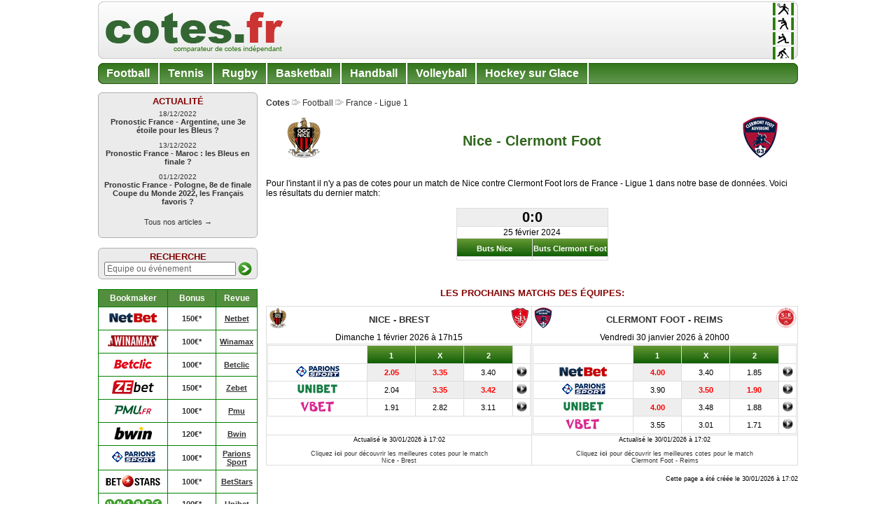

--- FILE ---
content_type: text/html; charset=iso-8859-1
request_url: http://www.cotes.fr/football/Nice-Clermont-Foot-id-335f3233385f353835
body_size: 6045
content:
<!DOCTYPE html PUBLIC "-//W3C//DTD XHTML 1.0 Strict//EN" "http://www.w3.org/TR/xhtml1/DTD/xhtml1-strict.dtd">
<html xmlns="http://www.w3.org/1999/xhtml" xml:lang="fr" lang="fr">
<head>
        <base href="http://www.cotes.fr/">
	
	
<title>Cotes  Football Nice Clermont Foot</title>
 	
	

    
	
	

	<meta http-equiv="Content-Type" content="text/html; charset=ISO-8859-1" />
	<meta name="ga-site-verification" content="F7XCJuH5OR3ZGhcErcp1mrWU" />
	<link rel="shortcut icon" href="/images/favicon.ico" type="image/x-icon" />
<script type="text/javascript" src="js/mootools-1.2.4-core-nc.js"></script>
<script type="text/javascript" src="js/mootools-1.2.4.4-more.js"></script>

<!--google webmasters-->
<meta name="google-site-verification" content="LkC86Rbwzd9NN-AxZ5V1v4UwvYFiPM_WgDMP-D_vcLA" />
<!--google webmasters-->
<!--google analytics-->
<!-- TradeDoubler site verification 1829675 -->
<script type="text/javascript">

  var _gaq = _gaq || [];
  _gaq.push(['_setAccount', 'UA-17151683-1']);
  _gaq.push(['_trackPageview']);

  (function() {
    var ga = document.createElement('script'); ga.type = 'text/javascript'; ga.async = true;
    ga.src = ('https:' == document.location.protocol ? 'https://ssl' : 'http://www') + '.google-analytics.com/ga.js';
    var s = document.getElementsByTagName('script')[0]; s.parentNode.insertBefore(ga, s);
  })();

</script>
<!--google analytics-->
    <link rel="STYLESHEET" type="text/css" href="/css/main.css">
	<link rel="stylesheet" type="text/css" href="/css/odds.css">

</head>
<body>
    <div id="main">

        <div id="top">
            <div style="float:left;display:none">
                <img src="/images/flags/fussball.gif">
                <br/>
                <img src="/images/flags/handball.gif">
                <br/>
                <img src="/images/flags/basketball.gif">
                <br/>
                <img src="/images/flags/rugby.gif">
            </div>
            <div style="margin-top:12px;margin-left: 8px;float:left;">
                <a style="font-size:36px" href="/" title="www.cotes.fr"><img style="border:none;margin:none;padding:none" src="/images/logo-cotes.fr.gif"/></a>
            </div>
			
            <div style="float:right;margin-left:2px">
                <img src="/images/flags/tennis.gif">
                <br/>
                <img src="/images/flags/boxing.gif">
                <br/>
                <img src="/images/flags/volleyball.gif">
                <br/>
                <img src="/images/flags/icehockey.gif">
            </div>
<!--
            <div style="float:right">
                <img src="/images/flags/fussball.gif">
                <br/>
                <img src="/images/flags/handball.gif">
                <br/>
                <img src="/images/flags/basketball.gif">
                <br/>
                <img src="/images/flags/rugby.gif">
            </div>
-->
			<div style="float:right;margin:10px 10px 0 0;">



<div style="text-align:right">	
<!--
Comparez <b>gratuitement</b> les cotes des <b><a href="/comparatif-sites-paris-sportifs.php">sites de paris</a></b><br>
<div style="border:0px dotted green;text-align:right">
<a title="Pmu" href="/l-pmu.php"><img src="/images/logop-pmu2.gif"></a>
<a title="bwin" href="/l-bwin.php"><img src="/images/logop-bwin.gif"></a>
<a title="ParionsWeb" href="/l-zeturf.php"><img src="/images/logop-zeturf.gif"></a>
<a title="ParionsWeb" href="/l-partybets.php"><img src="/images/logop-partybets.gif"></a>
<a title="Betclic" href="/l-betclic.php"><img src="/images/logop-betclic.gif"></a><br>
<a title="ParionsWeb" href="/l-parionsweb.php"><img src="/images/logop-parionsweb.gif"></a>
<a title="unibet" href="/l-unibet.php"><img src="/images/logop-unibet.gif"></a>
<a title="France Pari" href="/l-france-pari.php"><img src="/images/logop-france-pari.gif"></a></div>
!-->
</div>



 
 


 
			
			</div>	

			
            <div style="clear:both;height:1px;line-height:1px;"> </div>
        </div>
        <div id="tabs">
            <ul>
                <li><a href="/football">Football</a></li>
                <li><a href="/tennis">Tennis</a></li>
                <li><a href="/rugby">Rugby</a></li>
                <li><a href="/basketball">Basketball</a></li>
                <li><a href="/handball">Handball</a></li>
                <li><a href="/volleyball">Volleyball</a></li>
                <li><a href="hockey-sur-glace">Hockey sur Glace</a></li>
                <!--
                <li><a href="/cyclisme">Cyclisme</a></li>
                <li><a href="/boxe">Boxe</a></li>
			    <li><a href="/auto-moto">Auto-moto</a></li>
				<li  style="float:right;border:none"><a href="/turf">Turf</a></li>-->
				<!--
                <li>
                    <link rel="stylesheet" type="text/css" href="/css/searchbox.css">
                    <script type="text/javascript" src="/js/mootools-1.2.4-core-nc.js"></script>
                    <script type="text/javascript" src="/js/mootools-1.2.4.4-more.js"></script>
                    <script type="text/javascript" src="/js/searchbox.js"> </script>
                    <div id="searchbutton" onClick="showTabs()"><a style="cursor:pointer;">Recherche</a></div>
                    <div id="searchtabsloading" style="width:80px;padding:12px; border:1px solid #666666;text-align:center;display:none;position:absolute;background:#ffffff;z-index:99"><img style="border:none;" src="/images/ajax-loader.gif"></div>
                    <div id="searchtabdiv">
                    </div>
				</li>
				-->
				
            </ul>
            <div style="clear:both;height:1px;line-height:1px;"> </div>
        </div>
        <div id="left">


<!-- Actualité  -->
			<div id="oddsbox">
			<div class="boxtop"></div>
			<div class="boxcenter">
				<div class="boxheadline">Actualité</div>
				<div class="boxcontent">
                         <div style="padding:5px 0; ">
        <a style="display:block;" href="actualites/pronostic-france-argentine,-une-3e-etoile-pour-les-bleus-592.html">
        <div style="font-size:10px">18/12/2022</div>
        <b>Pronostic France - Argentine, une 3e étoile pour les Bleus ?</b>
        </a>    
     </div>
     <div style="padding:5px 0; ">
        <a style="display:block;" href="actualites/pronostic-france-maroc-les-bleus-en-finale-591.html">
        <div style="font-size:10px">13/12/2022</div>
        <b>Pronostic France - Maroc : les Bleus en finale ?</b>
        </a>    
     </div>
     <div style="padding:5px 0; ">
        <a style="display:block;" href="actualites/pronostic-france-pologne,-8e-de-finale-coupe-du-monde-2022,-les-francais-favoris-590.html">
        <div style="font-size:10px">01/12/2022</div>
        <b>Pronostic France - Pologne, 8e de finale Coupe du Monde 2022, les Français favoris ?</b>
        </a>    
     </div>
		<br />
					<div style="margin:0 0 0px 0">	<a href="/actualites">Tous nos articles &#8594;</a></div>
				</div><!-- fin  boxcontent-->
			</div>
			<div class="boxbot"></div>
			</div>
			<br/>




<!-- Actualité  -->				
            <div id="oddsbox">
                <div class="boxtop"></div>
                <div class="boxcenter">
                    <div class="boxheadline">Recherche</div>
                    <div class="boxcontent" style="padding-bottom:0px">
                        <form name="search" method="get" onsubmit="if (document.search.search.value != blurString)location.href='/search?'+document.search.search.value;return false;">
                               <input name="search" style="font-size: 12px; width:180px;vertical-align:middle;color: #666666" onfocus="this.value='';" onblur="if(this.value=='')this.value=blurString;" type="text"><input src="/images/search.gif" style="margin-left: 3px; vertical-align: middle;" type="image">
                        </form>
                        <script type="text/javascript">
                            var blurString = "Équipe ou événement";
                            document.search.search.value=blurString;
                        </script>
                        
                    </div>
                </div>
                <div class="boxbot"></div>
            </div>
            <br/>
   	       
			<!--
			<div id="oddsbox">
			<div class="boxtop"></div>
			<div class="boxcenter">
			
			
				<div class="boxheadline">Paris sportifs</div>
				<div class="boxcontent">
				<div class="intro">Cotes.fr compare les cotes de tous les bookmakers légaux en France : </div>
				
			-->
				<!--tableau-->
				<table cellpadding="2" class="comparatif-bookmakers" >
                <tbody>
				<tr>
                    <th style="color:white;" >Bookmaker</th>
                    <th style="color:white;" >Bonus</th>
					<th style="color:white;" >Revue</th>
                </tr>	
                				<tr>
				  <td class="statsvalue" ><a href="/l-netbet.php"><img border="0" src="/images/logop-netbet.gif" /></a></td>
				  <td class="statsvalue"><a href="/l-netbet.php" title="bonus netbet">150&euro;*</a></td>
				  <td class="statsvalue"><a style="text-decoration:underline" href="/l-netbet.php" title="netbet">Netbet</a></td>
				  </tr>

				<tr>
				  <td class="statsvalue" ><a href="/l-winamax.php"><img border="0" src="/images/logop-winamax.gif" /></a></td>
				  <td class="statsvalue"><a href="/l-winamax.php" title="bonus winamax">100&euro;*</a></td>
				  <td class="statsvalue"><a style="text-decoration:underline" href="/l-winamax.php" title="winamax">Winamax</a></td>
				  </tr>
				<tr>
                    <td class="statsvalue" ><a href="/l-betclic.php"><img border="0" src="/images/logop-betclic.gif"></a></td>
                    <td class="statsvalue"><a href="/betclic.php" title="bonus betclic">100&euro;*</a></td>
                    <td class="statsvalue"><a style="text-decoration:underline" href="/betclic.php" title="betclic">Betclic</a></td>
                </tr>
				<tr>
				  <td class="statsvalue" ><a href="/l-zebet.php"><img border="0" src="/images/logop-zebet.gif" /></a></td>
				  <td class="statsvalue"><a href="/l-zebet.php" title="bonus zebet">150&euro;*</a></td>
				  <td class="statsvalue"><a style="text-decoration:underline" href="/l-zebet.php" title="zebet">Zebet</a></td>
				  </tr>
				<tr>
                    <td class="statsvalue"><a href="/l-pmu.php"><img border="0" src="/images/logop-pmu2.gif"></a></td>
                    <td class="statsvalue"><a href="/pmu.php#bonus-pmu" title="bonus pmu">100&euro;*</a></td>
					<td class="statsvalue"><a style="text-decoration:underline"  href="/pmu.php" title="avis PMU" >Pmu</a></td>					
                </tr>				
				
				<tr>
				  <td class="statsvalue"><a rel="nofollow"  href="/l-bwin.php"><img border="0" src="/images/logop-bwin.gif" /></a></td>
				  <td class="statsvalue"><a href="/l-bwin.php" title="bonus bwin">120&euro;*</a></td>
				  <td class="statsvalue"><a style="text-decoration:underline" title="avis Bwin" href="/bwin.php">Bwin</a></td>
				  </tr>
				<tr>
                    <td class="statsvalue"><a rel="nofollow"  href="/l-parionsweb.php"><img border="0" src="/images/logop-parionssport2.gif"></a></td>
                    <td class="statsvalue"><a  href="/l-parionsweb.php">100&euro;*</a></td>
					<td class="statsvalue"><a style="text-decoration:underline"  href="/fdj-parionsweb.php">Parions Sport</a></td>					
                </tr>
					
<tr>
                    <td class="statsvalue"><a rel="nofollow"  href="/l-betstars.php"><img border="0" src="/images/logop-betstars.gif"></a></td>
                    <td class="statsvalue"><a href="/l-betstars.php" title="bonus BetStars">100&euro;*</a></td>
					<td class="statsvalue">
					<a style="text-decoration:underline"  href="/l-betstars.php" title="BetStars">BetStars</a></td>					
                </tr>

				<tr>
                    <td class="statsvalue"><a rel="nofollow"  href="/l-unibet.php"><img border="0" src="/images/logop-unibet.gif"></a></td>
                    <td class="statsvalue"><a href="/l-unibet.php" title="bonus unibet">100&euro;*</a></td>
					<td class="statsvalue">
					<a style="text-decoration:underline"  href="/unibet.php" title="unibet">Unibet</a></td>					
                </tr>


<!--

				<tr>
                    <td class="statsvalue"><a rel="nofollow"  href="/l-bwin.php"><img border="0" src="/images/logop-partybets.gif"></a></td>
                    <td class="statsvalue"><a href="/bwin.php" title="bonus partybets">20&euro;*</a></td>
					<td class="statsvalue"><a style="text-decoration:underline" title="avis partybets" href="/partybets.php">Partybets</a></td>					
                </tr>

-->
				<tr>
                <td colspan="3" class="statsvalue" ><div align="center"><i><span style="color:black">* voir conditions</span></i></div></td>
                </tr>
				</tbody>
				
				</table>
				<!--fintableau-->
				
				
			<!--	</div>
			</div>
			<div class="boxbot"></div>
			</div>-->
			
<br>			
<!-- guide du parieur  -->
			  
			<div id="oddsbox">
			<div class="boxtop"></div>
			<div class="boxcenter">
				<div class="boxheadline">Nouveau parieur ?</div>
				<div class="boxcontent">
					<div style="margin:0 0 10px 0">Avant de placer votre premier pari pensez à consulter nos guides : </div> <!--class="boxstatsintro"-->
					<div class="minimenu" >
						<div><a href="/paris-sportifs.php">Les <b>Paris sportifs</b></a></div>
						<div><a href="/cotes.php">Les <b>cotes</b></a></div>				
						<div><a href="/parier-en-ligne.php">Comment <b>parier en ligne</b> ?</a></div>
						<!--
						<div><a href="/comparatif-sites-paris-sportifs.php">Comparatif <b>des sites de paris</b></a></div>
						<div><a href="/comparatif-bonus.php">Comparatif des <b>bonus</b></a></div>
						-->
						<div><a href="/definitions.php">Glossaire des <b>Définitions utiles</b></a></div>
					</div> <!-- fin  minimenu-->
				</div><!-- fin  boxcontent-->
			</div>
			<div class="boxbot"></div>
			</div>
			<!-- fin guide du parieur  -->		
			
			
			<br />
		<!--statistiques-->
			            <br/>
		<!--surebets-->	
            <div style="margin:auto;text-align:center;margin-top:14px">
<center>
<iframe src="http://www.facebook.com/plugins/like.php?href=http%3A%2F%2Fwww.cotes.fr&amp;layout=button_count&amp;show_faces=false&amp;width=100&amp;action=jaime&amp;font&amp;colorscheme=light&amp;height=80" scrolling="no" frameborder="0" style="border:none; overflow:hidden; width:100px; height:80px;" allowTransparency="true"></iframe>
</center>

</div>
        </div>
        <div id="center"><link rel="stylesheet" type="text/css" href="odds.css?v=2">
<script type="text/javascript">
    </script>
        

<script>
     function bookie(url) {
        if (/MSIE (\d+\.\d+);/.test(navigator.userAgent)){
            var referLink = document.createElement("a");
            referLink.href = url;
            referLink.target = "_blank";
            document.body.appendChild(referLink);
            referLink.click();
    	} else {
            win = window.open(url,'bookie');
            win.focus();
        }
     }
</script>

<style type="text/css">
    #oddetail td {
        padding:1px;
    }
    #oddetail .maincol {
        width:50%;
    }
    .oil {float:left; margin:0px 24px 12px 24px}
    .oir {float:right;margin:0px 24px 12px 24px}
    .otn {text-decoration:none;color:inherit}
    .tr0 {background:#ffffff}
    .tr1 {background:#eeeeee}
    .uln {text-decoration:underline}
</style>
<script>
    function leaguetable() {
        var refresh = new Request({
             url: 'comparateur_leaguetable_ajax.php?idmatch='+idmatch,
             method: 'get',
             onComplete: function(response) {
                 $('leaguetable').set('html',response);
             }
         });
        refresh.send();
    }
</script>

<a href=""><b>Cotes</b></a> <img src="images/minifleche.gif"> <a href="football">Football</a> <img src="images/minifleche.gif"> <a href="football/France-Ligue-1-ed3">France - Ligue 1</a> 
    <div style="margin-top:12px">
                    <div class="oil"><a href="football/Nice-td238"><img src="/images/teams/f_fra_nice.gif" border="0"></a></div>
                            <div class="oir"><a href="football/Clermont-Foot-td585"><img src="/images/teams/f_fra_clermont.gif" border="0"></a></div>
                            <script type="text/javascript">
      
</script>

<script>
     function bookie(url) {
        if (/MSIE (\d+\.\d+);/.test(navigator.userAgent)){
            var referLink = document.createElement("a");
            referLink.href = url;
            referLink.target = "_blank";
            document.body.appendChild(referLink);
            referLink.click();
    	} else {
            win = window.open(url,'bookie');
            win.focus();
        }
     }
</script>

<link rel="STYLESHEET" type="text/css" href="odds.css">
<style>
    #oddetail .bet {
        width:50px;
        text-align:center;
        font-size:11px;
        padding:0px 1px;
        height:23px;
    }
    .bettop {
        font-size:11px;
        height:16px;
    }
    .updated {
        text-align:center;
        font-size:9px;
    }
</style>

<h1 style="text-align:center;margin-top:0px;padding-top:24px">
    Nice - Clermont Foot</h1>
<div style="clear:both" id="oddetail">
                <br>
        Pour l'instant il n'y a pas de cotes pour un match de Nice contre Clermont Foot                    lors de France - Ligue 1
                dans notre base de données.
                Voici les résultats du dernier match:
        <br/><br/>
        <table bgcolor="#dddddd" cellspacing="1" align="center">
            <tr bgcolor="#eeeeee">
                <td colspan="2" style="font-size:20px;font-weight:bold;text-align:center">0:0</td>
            </tr>
            <tr bgcolor="#ffffff">
                <td colspan="2" align="center">25 février 2024</td>
            </tr>
                        <tr bgcolor="#ffffff">
                <td class="bettop" width="50%" nowrap>Buts Nice</td>
                <td class="bettop" nowrap>Buts Clermont Foot</td>
            </tr>
            <tr bgcolor="#ffffff">
                <td style="vertical-align:top;padding:2px;text-align:center" nowrap></td>
                <td style="vertical-align:top;padding:2px;text-align:center" nowrap></td>
            </tr>
                    </table>
                <br/>
    <br/>
    <h2 style="text-align:center">Les prochains matchs des équipes:</h2>
                                    <table class="nexttable" bgcolor="#dddddd" cellspacing="1" width="100%">
        <tr bgcolor="#ffffff">
            <td width="50%" align="center">
                                   <img style="float:left;width:30px" src="/images/teams/f_fra_nice.gif">
                    <img style="float:right;width:30px" src="/images/teams/f_fra_brest.gif">
                    <h2>
                        <a href="football/Nice-Brest-id-335f3233385f3533">Nice - Brest</a>
                    </h2>
                    Dimanche  1 février 2026 &agrave; 17h15
                           </td>
            <td align="center">
                                     <img style="float:left;width:30px" src="/images/teams/f_fra_clermont.gif">
                     <img style="float:right;width:30px" src="/images/teams/f_fra_reims.gif">
                     <h2>
                         <a href="football/Clermont-Foot-Reims-id-395f3538355f323735">Clermont Foot - Reims</a>
                     </h2>
                     Vendredi 30 janvier 2026 &agrave; 20h00
                            </td>
        </tr>
        <tr bgcolor="#ffffff">
            <td style="text-align:center;font-size:9px" valign="top">
                                    
                    <table bgcolor="#dddddd" cellspacing="1" width="100%">
                                                <tr style="background-color:white">
    <td ></td>
    <td class="bettop">1</td>
        <td class="bettop">X</td>
        <td class="bettop">2</td>
    <td bgcolor="#ffffff" width="16"></td>
</tr>

        <tr class="trout" onmouseover="this.className='trover'" onmouseout="this.className='trout'" onclick="bookie('https://clk.tradedoubler.com/click?p=239240&a=1719689&g=21475512');return false;" title="Parier avec ParionsWeb">
        <td width="106" valign="middle">
            <img class="betlogo" src="images/logop-parionssport.png" border="0" alt="ParionsWeb" title="ParionsWeb">
        </td>
        <td class="bet highlight">
            2.05
        </td>
                <td class="bet highlight">
                            3.35
                    </td>
                <td class="bet ">
            3.40
        </td>
        <td style="vertical-align:middle;text-align:center">
             <img src="images/fleche.gif" border="0" width="15">
         </td>
    </tr>
        <tr class="trout" onmouseover="this.className='trover'" onmouseout="this.className='trout'" onclick="bookie('http://www.cotes.fr/l-unibet.php');return false;" title="Parier avec Unibet">
        <td width="106" valign="middle">
            <img class="betlogo" src="images/logop-unibet.png" border="0" alt="Unibet" title="Unibet">
        </td>
        <td class="bet ">
            2.04
        </td>
                <td class="bet highlight">
                            3.35
                    </td>
                <td class="bet highlight">
            3.42
        </td>
        <td style="vertical-align:middle;text-align:center">
             <img src="images/fleche.gif" border="0" width="15">
         </td>
    </tr>
        <tr class="trout" onmouseover="this.className='trover'" onmouseout="this.className='trout'" onclick="bookie('https://www.vbet.fr/affiliates/?btag=147218');return false;" title="Parier avec Vbet">
        <td width="106" valign="middle">
            <img class="betlogo" src="images/logop-vbet.png" border="0" alt="Vbet" title="Vbet">
        </td>
        <td class="bet ">
            1.91
        </td>
                <td class="bet ">
                            2.82
                    </td>
                <td class="bet ">
            3.11
        </td>
        <td style="vertical-align:middle;text-align:center">
             <img src="images/fleche.gif" border="0" width="15">
         </td>
    </tr>
                    </table>
                            </td>
            <td style="text-align:center;font-size:9px" valign="top">
                                    
                    <table bgcolor="#dddddd" cellspacing="1" width="100%">
                                                <tr style="background-color:white">
    <td ></td>
    <td class="bettop">1</td>
        <td class="bettop">X</td>
        <td class="bettop">2</td>
    <td bgcolor="#ffffff" width="16"></td>
</tr>

        <tr class="trout" onmouseover="this.className='trover'" onmouseout="this.className='trout'" onclick="bookie('https://banners.livepartners.com/click.php?z=151190');return false;" title="Parier avec NetBet">
        <td width="106" valign="middle">
            <img class="betlogo" src="images/logop-netbet.gif" border="0" alt="NetBet" title="NetBet">
        </td>
        <td class="bet highlight">
            4.00
        </td>
                <td class="bet ">
                            3.40
                    </td>
                <td class="bet ">
            1.85
        </td>
        <td style="vertical-align:middle;text-align:center">
             <img src="images/fleche.gif" border="0" width="15">
         </td>
    </tr>
        <tr class="trout" onmouseover="this.className='trover'" onmouseout="this.className='trout'" onclick="bookie('https://clk.tradedoubler.com/click?p=239240&a=1719689&g=21475512');return false;" title="Parier avec ParionsWeb">
        <td width="106" valign="middle">
            <img class="betlogo" src="images/logop-parionssport.png" border="0" alt="ParionsWeb" title="ParionsWeb">
        </td>
        <td class="bet ">
            3.90
        </td>
                <td class="bet highlight">
                            3.50
                    </td>
                <td class="bet highlight">
            1.90
        </td>
        <td style="vertical-align:middle;text-align:center">
             <img src="images/fleche.gif" border="0" width="15">
         </td>
    </tr>
        <tr class="trout" onmouseover="this.className='trover'" onmouseout="this.className='trout'" onclick="bookie('http://www.cotes.fr/l-unibet.php');return false;" title="Parier avec Unibet">
        <td width="106" valign="middle">
            <img class="betlogo" src="images/logop-unibet.png" border="0" alt="Unibet" title="Unibet">
        </td>
        <td class="bet highlight">
            4.00
        </td>
                <td class="bet ">
                            3.48
                    </td>
                <td class="bet ">
            1.88
        </td>
        <td style="vertical-align:middle;text-align:center">
             <img src="images/fleche.gif" border="0" width="15">
         </td>
    </tr>
        <tr class="trout" onmouseover="this.className='trover'" onmouseout="this.className='trout'" onclick="bookie('https://www.vbet.fr/affiliates/?btag=147218');return false;" title="Parier avec Vbet">
        <td width="106" valign="middle">
            <img class="betlogo" src="images/logop-vbet.png" border="0" alt="Vbet" title="Vbet">
        </td>
        <td class="bet ">
            3.55
        </td>
                <td class="bet ">
                            3.01
                    </td>
                <td class="bet ">
            1.71
        </td>
        <td style="vertical-align:middle;text-align:center">
             <img src="images/fleche.gif" border="0" width="15">
         </td>
    </tr>
                    </table>
                            </td>
        </tr>
        <tr bgcolor="#ffffff">
            <td style="text-align:center;font-size:9px" valign="top">
                                    <div class="updated">Actualisé le  30/01/2026 à 17:02</div>
                    <br/>
                    <a href="football/Nice-Brest-id-335f3233385f3533">
                        Cliquez <strong>ici</strong> pour découvrir les meilleures cotes pour le match <br/>Nice - Brest
                    </a>
                            </td>
            <td style="text-align:center;font-size:9px" valign="top">
                                    <div class="updated">Actualisé le  30/01/2026 à 17:02</div>
                    <br/>
                    <a href="football/Clermont-Foot-Reims-id-395f3538355f323735">
                        Cliquez <strong>ici</strong> pour découvrir les meilleures cotes pour le match <br/>Clermont Foot - Reims
                    </a>
                            </td>
        </tr>
    </table>
</div>    
                <br/>
    </div>
    <div style="text-align:right;font-size:9px" class="lastupdated">Cette page a été créée le  30/01/2026 à 17:02</div>        </div>
		
        <div style="clear:both"></div>
<div id="footerlinks">





<div style="text-align:center;">
<br />
<br />
La cote d'un évènement est un indice proposé par un site de paris (bookmaker) vous permettant de connaître précisément le gain potentiel d'un pari. Il existe différents types de cotes, mais la plus utilisée en France, la cote européenne, représente le gain potentiel d'un pari pour une mise de 1 euros. 


</div>

<p>
Informations : 
<a href="http://www.cotes.fr/qui-sommes-nous.php" title"qui sommes nous">Qui sommes nous ?</a>
 - <a href="http://www.cotes.fr/contact/index.php" title"contacter cotes.fr">nous contacter</a>
 - <a href="http://www.cotes.fr/partenaires.php" title"partenaires de cotes.fr">partenaires de cotes.Fr</a>
 - <a href="http://www.cotes.fr/actualites" title"actualites">Actualités</a>
</p>







        </div>

		<div >

		</div>
		
    </div> <!-- fin div principal -->


</body>
</html>  </body>
</html>


--- FILE ---
content_type: text/css
request_url: http://www.cotes.fr/css/main.css
body_size: 1314
content:
body, form, ul, li {
    margin:0;
    padding:0;
}
body {
    font-family:Verdana, Arial, Sans-serif;
    font-size:12px;
    margin-top:2px; /*28/04/2011 modif by fred, adding the facebook script : 6px to 2px  */
}
/* hide from IE mac \*/
  html {min-height: 100%;margin-bottom: 1px;}
/* end hiding from IE5 mac */

img
{
border:0;
}

h1 {
    font-family: Arial, Verdana,Sans-serif;
    color:#30661C;
    font-size:20px;
	text-align:center;
	margin:15px 0 0 0;
}
h2 {
	color:#840000;
	font-size:13px;
	font-weight:bold;
	/*text-align:center;*/
	text-transform:uppercase;
}
h3 {
	color:#840000;
	font-size:11px;
	font-weight:bold;
	text-align:left;
}
a {
    text-decoration:none;
    color:#333333;
}
a {
	text-decoration: none ;
    color:#333333;
				}
				
a:hover
 {
text-decoration: underline ;
}

#main {
    width:1000px;
    margin:auto;
}
div#top {
    /*border: #dddddd 1px solid;*/
    margin-bottom:6px;
    height:78px;
    padding:2px;
    padding-right:6px;
    background:url(../images/background.png)
}
#top a {
    color:green;
}
#left {
    width:228px;
    float:left;
    /*height:850px;*/
    margin-right:12px;
}
#center {
    width:760px;
    /*height:850px;	*/
    float:right;
}
#center p {
text-align:justify;
}
#center ul {
margin-left:40px
}

#footer {
    clear:both;
    background-color:#e8e8e8;
    text-align:center;
    padding:3px;
    margin-top:12px;
    font-size:10px;
}
#footerlinks {
    text-align:center;
    color:#666666;
    font-size:10px;
}
#footerlinks a {
    text-decoration:underline;
}
#disclaimer {
    clear:both;
    font-size:10px;
    color:#30661C;
    border:#30661C 1px solid;
    text-align:center;
    padding:3px;
}
div#tabs {
    height:30px;
    background:url(../images/tabs_bg.png);
    margin-bottom:12px;
}
#tabs ul {
    margin:0px;
    height:30px;
}
#tabs li {

    border-right:2px white solid;
    list-style:none;
    float:left;
}
#tabs a {
    padding:6px 12px;
    color:white;
    font-size:16px;
    display:block;
    font-weight:bold;
}
#tabs a:hover {
    opacity:.8;
    -moz-opacity:.8;
    -ms-filter:"progid:DXImageTransform.Microsoft.Alpha(Opacity=80)";
    filter: alpha(opacity=80);

}
table.comparatif-bookmakers {
border: 1px solid green;
border-collapse: collapse;
width: 100%;
}
table.comparatif-bookmakers th {
border: thin solid green;
color:white;
padding: 5px;
background:#538d3e;
/*background-color: green;*/
background-image: transparent url(../images/background.png) repeat scroll 0 0;
}
table.comparatif-bookmakers th.commentaire
{
}
table.comparatif-bookmakers td {
font-family: sans-serif;
border: 1px solid green;
padding: 5px;
text-align: center;
background-color: #ffffff;
}

table.comparatif-bookmakers td.statsvalue {
color:#840000;
font-size:11px;
font-weight:bold;
width:50%;
}

#center table.comparatif-bookmakers td {
font-family: sans-serif;
border: 1px solid green;
padding: 5px;
text-align: center;
background-color: white;
}
a.surbrillance {
	TEXT-DECORATION: none;
	COLOR:darkgreen;
	background-color:yellow;
}
a:hover.surbrillance {
	BACKGROUND-COLOR: yellow;
	COLOR:black;
}

div.minimenu a{
display:block;
font-size:12px;
margin-top:5px;
padding-left:0px;
color:#536d3e;
}
div.minimenu {
text-align:center;
}
div.center{
text-align:center;
margin-top:5px;
}
table.pages-bonus td{
vertical-align:top;
}
div.greenborder{
border:2px solid green;
}
div.formule
{
font-size:14px;
margin-top:5px;
margin-left:20px;
color:#536d3e;
font-weight:bold;
}
div.definitions h2 {
background : lightgoldenRodYellow none repeat scroll 0 0;
text-align: center;
margin-top:30px;

}
	
.intro2
{
color:red;
margin:5px 0 0 5px;
}